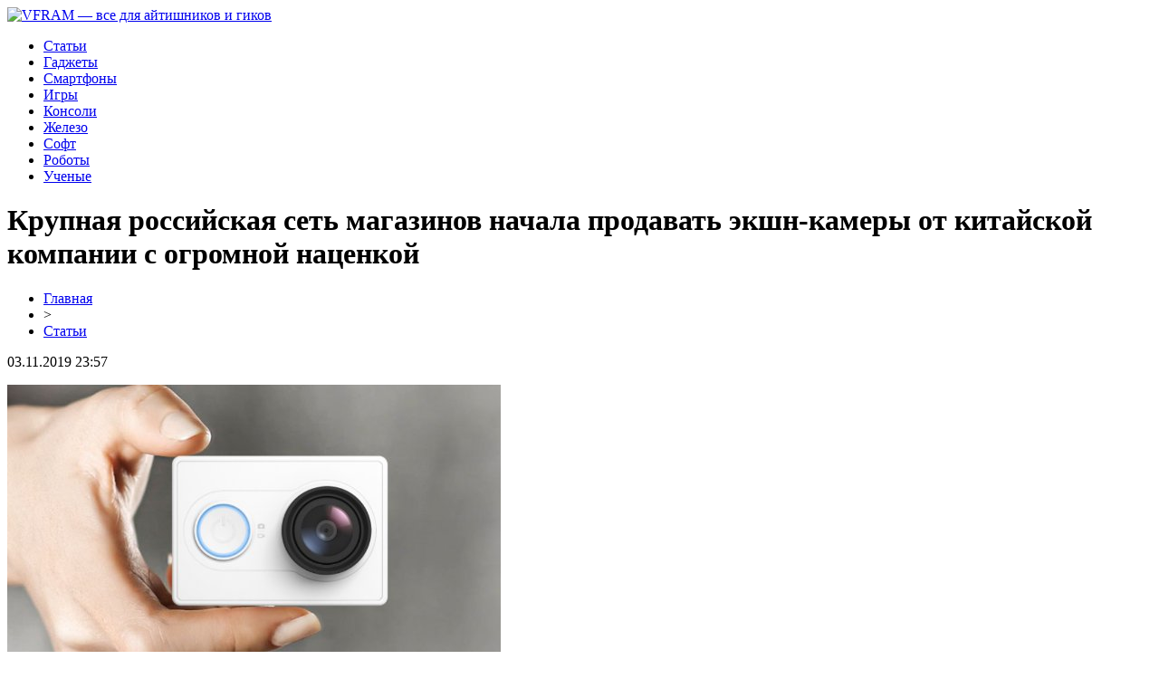

--- FILE ---
content_type: text/html; charset=UTF-8
request_url: http://vfram.ru/krupnaya-rossijskaya-set-magazinov-nachala-prodavat-ekshn-kamery-ot-kitajskoj-kompanii-s-ogromnoj-naczenkoj/
body_size: 5911
content:
<!DOCTYPE html PUBLIC "-//W3C//DTD XHTML 1.0 Transitional//EN" "http://www.w3.org/TR/xhtml1/DTD/xhtml1-transitional.dtd">
<html xmlns="http://www.w3.org/1999/xhtml">
<head>
<meta http-equiv="Content-Type" content="text/html; charset=utf-8" />

<title>Крупная российская сеть магазинов начала продавать экшн-камеры от китайской компании с огромной наценкой</title>
<meta name="description" content="Российская сеть магазинов «Связной» анонсировала начало продаж новой экшн-камеры от китайского производителя мобильной электроники Xiaomi, примечательно то, что цены в нашей стране намного выше, чем на официальном сайте китайской компании. Огромную наценку в «Связном» комментировать отказались, информирует vfram.ru." />
<meta name="keywords" content="Крупная, российская, сеть, магазинов, начала, продавать, экшн, камеры, китайской, компании, огромной, наценкой" />

<link rel="Shortcut Icon" href="http://vfram.ru/favicon.png" type="image/x-icon" />
<link rel="stylesheet" href="http://vfram.ru/wp-content/themes/site/style.css" type="text/css" />
<link href='http://fonts.googleapis.com/css?family=Cuprum:400,400italic&subset=cyrillic' rel='stylesheet' type='text/css'><meta name='robots' content='max-image-preview:large' />
<style id='classic-theme-styles-inline-css' type='text/css'>
/*! This file is auto-generated */
.wp-block-button__link{color:#fff;background-color:#32373c;border-radius:9999px;box-shadow:none;text-decoration:none;padding:calc(.667em + 2px) calc(1.333em + 2px);font-size:1.125em}.wp-block-file__button{background:#32373c;color:#fff;text-decoration:none}
</style>
<style id='global-styles-inline-css' type='text/css'>
body{--wp--preset--color--black: #000000;--wp--preset--color--cyan-bluish-gray: #abb8c3;--wp--preset--color--white: #ffffff;--wp--preset--color--pale-pink: #f78da7;--wp--preset--color--vivid-red: #cf2e2e;--wp--preset--color--luminous-vivid-orange: #ff6900;--wp--preset--color--luminous-vivid-amber: #fcb900;--wp--preset--color--light-green-cyan: #7bdcb5;--wp--preset--color--vivid-green-cyan: #00d084;--wp--preset--color--pale-cyan-blue: #8ed1fc;--wp--preset--color--vivid-cyan-blue: #0693e3;--wp--preset--color--vivid-purple: #9b51e0;--wp--preset--gradient--vivid-cyan-blue-to-vivid-purple: linear-gradient(135deg,rgba(6,147,227,1) 0%,rgb(155,81,224) 100%);--wp--preset--gradient--light-green-cyan-to-vivid-green-cyan: linear-gradient(135deg,rgb(122,220,180) 0%,rgb(0,208,130) 100%);--wp--preset--gradient--luminous-vivid-amber-to-luminous-vivid-orange: linear-gradient(135deg,rgba(252,185,0,1) 0%,rgba(255,105,0,1) 100%);--wp--preset--gradient--luminous-vivid-orange-to-vivid-red: linear-gradient(135deg,rgba(255,105,0,1) 0%,rgb(207,46,46) 100%);--wp--preset--gradient--very-light-gray-to-cyan-bluish-gray: linear-gradient(135deg,rgb(238,238,238) 0%,rgb(169,184,195) 100%);--wp--preset--gradient--cool-to-warm-spectrum: linear-gradient(135deg,rgb(74,234,220) 0%,rgb(151,120,209) 20%,rgb(207,42,186) 40%,rgb(238,44,130) 60%,rgb(251,105,98) 80%,rgb(254,248,76) 100%);--wp--preset--gradient--blush-light-purple: linear-gradient(135deg,rgb(255,206,236) 0%,rgb(152,150,240) 100%);--wp--preset--gradient--blush-bordeaux: linear-gradient(135deg,rgb(254,205,165) 0%,rgb(254,45,45) 50%,rgb(107,0,62) 100%);--wp--preset--gradient--luminous-dusk: linear-gradient(135deg,rgb(255,203,112) 0%,rgb(199,81,192) 50%,rgb(65,88,208) 100%);--wp--preset--gradient--pale-ocean: linear-gradient(135deg,rgb(255,245,203) 0%,rgb(182,227,212) 50%,rgb(51,167,181) 100%);--wp--preset--gradient--electric-grass: linear-gradient(135deg,rgb(202,248,128) 0%,rgb(113,206,126) 100%);--wp--preset--gradient--midnight: linear-gradient(135deg,rgb(2,3,129) 0%,rgb(40,116,252) 100%);--wp--preset--font-size--small: 13px;--wp--preset--font-size--medium: 20px;--wp--preset--font-size--large: 36px;--wp--preset--font-size--x-large: 42px;--wp--preset--spacing--20: 0.44rem;--wp--preset--spacing--30: 0.67rem;--wp--preset--spacing--40: 1rem;--wp--preset--spacing--50: 1.5rem;--wp--preset--spacing--60: 2.25rem;--wp--preset--spacing--70: 3.38rem;--wp--preset--spacing--80: 5.06rem;--wp--preset--shadow--natural: 6px 6px 9px rgba(0, 0, 0, 0.2);--wp--preset--shadow--deep: 12px 12px 50px rgba(0, 0, 0, 0.4);--wp--preset--shadow--sharp: 6px 6px 0px rgba(0, 0, 0, 0.2);--wp--preset--shadow--outlined: 6px 6px 0px -3px rgba(255, 255, 255, 1), 6px 6px rgba(0, 0, 0, 1);--wp--preset--shadow--crisp: 6px 6px 0px rgba(0, 0, 0, 1);}:where(.is-layout-flex){gap: 0.5em;}:where(.is-layout-grid){gap: 0.5em;}body .is-layout-flex{display: flex;}body .is-layout-flex{flex-wrap: wrap;align-items: center;}body .is-layout-flex > *{margin: 0;}body .is-layout-grid{display: grid;}body .is-layout-grid > *{margin: 0;}:where(.wp-block-columns.is-layout-flex){gap: 2em;}:where(.wp-block-columns.is-layout-grid){gap: 2em;}:where(.wp-block-post-template.is-layout-flex){gap: 1.25em;}:where(.wp-block-post-template.is-layout-grid){gap: 1.25em;}.has-black-color{color: var(--wp--preset--color--black) !important;}.has-cyan-bluish-gray-color{color: var(--wp--preset--color--cyan-bluish-gray) !important;}.has-white-color{color: var(--wp--preset--color--white) !important;}.has-pale-pink-color{color: var(--wp--preset--color--pale-pink) !important;}.has-vivid-red-color{color: var(--wp--preset--color--vivid-red) !important;}.has-luminous-vivid-orange-color{color: var(--wp--preset--color--luminous-vivid-orange) !important;}.has-luminous-vivid-amber-color{color: var(--wp--preset--color--luminous-vivid-amber) !important;}.has-light-green-cyan-color{color: var(--wp--preset--color--light-green-cyan) !important;}.has-vivid-green-cyan-color{color: var(--wp--preset--color--vivid-green-cyan) !important;}.has-pale-cyan-blue-color{color: var(--wp--preset--color--pale-cyan-blue) !important;}.has-vivid-cyan-blue-color{color: var(--wp--preset--color--vivid-cyan-blue) !important;}.has-vivid-purple-color{color: var(--wp--preset--color--vivid-purple) !important;}.has-black-background-color{background-color: var(--wp--preset--color--black) !important;}.has-cyan-bluish-gray-background-color{background-color: var(--wp--preset--color--cyan-bluish-gray) !important;}.has-white-background-color{background-color: var(--wp--preset--color--white) !important;}.has-pale-pink-background-color{background-color: var(--wp--preset--color--pale-pink) !important;}.has-vivid-red-background-color{background-color: var(--wp--preset--color--vivid-red) !important;}.has-luminous-vivid-orange-background-color{background-color: var(--wp--preset--color--luminous-vivid-orange) !important;}.has-luminous-vivid-amber-background-color{background-color: var(--wp--preset--color--luminous-vivid-amber) !important;}.has-light-green-cyan-background-color{background-color: var(--wp--preset--color--light-green-cyan) !important;}.has-vivid-green-cyan-background-color{background-color: var(--wp--preset--color--vivid-green-cyan) !important;}.has-pale-cyan-blue-background-color{background-color: var(--wp--preset--color--pale-cyan-blue) !important;}.has-vivid-cyan-blue-background-color{background-color: var(--wp--preset--color--vivid-cyan-blue) !important;}.has-vivid-purple-background-color{background-color: var(--wp--preset--color--vivid-purple) !important;}.has-black-border-color{border-color: var(--wp--preset--color--black) !important;}.has-cyan-bluish-gray-border-color{border-color: var(--wp--preset--color--cyan-bluish-gray) !important;}.has-white-border-color{border-color: var(--wp--preset--color--white) !important;}.has-pale-pink-border-color{border-color: var(--wp--preset--color--pale-pink) !important;}.has-vivid-red-border-color{border-color: var(--wp--preset--color--vivid-red) !important;}.has-luminous-vivid-orange-border-color{border-color: var(--wp--preset--color--luminous-vivid-orange) !important;}.has-luminous-vivid-amber-border-color{border-color: var(--wp--preset--color--luminous-vivid-amber) !important;}.has-light-green-cyan-border-color{border-color: var(--wp--preset--color--light-green-cyan) !important;}.has-vivid-green-cyan-border-color{border-color: var(--wp--preset--color--vivid-green-cyan) !important;}.has-pale-cyan-blue-border-color{border-color: var(--wp--preset--color--pale-cyan-blue) !important;}.has-vivid-cyan-blue-border-color{border-color: var(--wp--preset--color--vivid-cyan-blue) !important;}.has-vivid-purple-border-color{border-color: var(--wp--preset--color--vivid-purple) !important;}.has-vivid-cyan-blue-to-vivid-purple-gradient-background{background: var(--wp--preset--gradient--vivid-cyan-blue-to-vivid-purple) !important;}.has-light-green-cyan-to-vivid-green-cyan-gradient-background{background: var(--wp--preset--gradient--light-green-cyan-to-vivid-green-cyan) !important;}.has-luminous-vivid-amber-to-luminous-vivid-orange-gradient-background{background: var(--wp--preset--gradient--luminous-vivid-amber-to-luminous-vivid-orange) !important;}.has-luminous-vivid-orange-to-vivid-red-gradient-background{background: var(--wp--preset--gradient--luminous-vivid-orange-to-vivid-red) !important;}.has-very-light-gray-to-cyan-bluish-gray-gradient-background{background: var(--wp--preset--gradient--very-light-gray-to-cyan-bluish-gray) !important;}.has-cool-to-warm-spectrum-gradient-background{background: var(--wp--preset--gradient--cool-to-warm-spectrum) !important;}.has-blush-light-purple-gradient-background{background: var(--wp--preset--gradient--blush-light-purple) !important;}.has-blush-bordeaux-gradient-background{background: var(--wp--preset--gradient--blush-bordeaux) !important;}.has-luminous-dusk-gradient-background{background: var(--wp--preset--gradient--luminous-dusk) !important;}.has-pale-ocean-gradient-background{background: var(--wp--preset--gradient--pale-ocean) !important;}.has-electric-grass-gradient-background{background: var(--wp--preset--gradient--electric-grass) !important;}.has-midnight-gradient-background{background: var(--wp--preset--gradient--midnight) !important;}.has-small-font-size{font-size: var(--wp--preset--font-size--small) !important;}.has-medium-font-size{font-size: var(--wp--preset--font-size--medium) !important;}.has-large-font-size{font-size: var(--wp--preset--font-size--large) !important;}.has-x-large-font-size{font-size: var(--wp--preset--font-size--x-large) !important;}
.wp-block-navigation a:where(:not(.wp-element-button)){color: inherit;}
:where(.wp-block-post-template.is-layout-flex){gap: 1.25em;}:where(.wp-block-post-template.is-layout-grid){gap: 1.25em;}
:where(.wp-block-columns.is-layout-flex){gap: 2em;}:where(.wp-block-columns.is-layout-grid){gap: 2em;}
.wp-block-pullquote{font-size: 1.5em;line-height: 1.6;}
</style>
<script type="text/javascript" id="wp-postviews-cache-js-extra">
/* <![CDATA[ */
var viewsCacheL10n = {"admin_ajax_url":"http:\/\/vfram.ru\/wp-admin\/admin-ajax.php","post_id":"1010"};
/* ]]> */
</script>
<script type="text/javascript" src="http://vfram.ru/wp-content/plugins/post-views-counter-x/postviews-cache.js?ver=6.5.5" id="wp-postviews-cache-js"></script>
<link rel="canonical" href="http://vfram.ru/krupnaya-rossijskaya-set-magazinov-nachala-prodavat-ekshn-kamery-ot-kitajskoj-kompanii-s-ogromnoj-naczenkoj/" />
<link rel="alternate" type="application/json+oembed" href="http://vfram.ru/wp-json/oembed/1.0/embed?url=http%3A%2F%2Fvfram.ru%2Fkrupnaya-rossijskaya-set-magazinov-nachala-prodavat-ekshn-kamery-ot-kitajskoj-kompanii-s-ogromnoj-naczenkoj%2F" />
<link rel="alternate" type="text/xml+oembed" href="http://vfram.ru/wp-json/oembed/1.0/embed?url=http%3A%2F%2Fvfram.ru%2Fkrupnaya-rossijskaya-set-magazinov-nachala-prodavat-ekshn-kamery-ot-kitajskoj-kompanii-s-ogromnoj-naczenkoj%2F&#038;format=xml" />
</head>

<body>


<div id="headmid">
	<div id="headmidleft">
		<a href="http://vfram.ru/" title="VFRAM &#8212; все для айтишников и гиков"><img src="http://vfram.ru/wp-content/themes/site/images/logo.png" alt="VFRAM &#8212; все для айтишников и гиков" /></a>
	</div>
	<div id="headmidright">
	<ul>
		<li><a href="http://vfram.ru/stati/">Статьи</a></li>
		<li><a href="http://vfram.ru/index.php?s=гаджет">Гаджеты</a></li>
		<li><a href="http://vfram.ru/index.php?s=смартфон">Смартфоны</a></li>
		<li><a href="http://vfram.ru/index.php?s=игра">Игры</a></li>
		<li><a href="http://vfram.ru/index.php?s=консол">Консоли</a></li>
		<li><a href="http://vfram.ru/index.php?s=процесс">Железо</a></li>
		<li><a href="http://vfram.ru/index.php?s=программ">Софт</a></li>
		<li><a href="http://vfram.ru/index.php?s=робот">Роботы</a></li>
		<li><a href="http://vfram.ru/index.php?s=учены">Ученые</a></li>
	</ul>
	</div>
</div>



<div id="main">
<div id="content">
	<h1>Крупная российская сеть магазинов начала продавать экшн-камеры от китайской компании с огромной наценкой</h1>
	<div class="inlenta">
		<div id="breadcrumb"><ul><li><a href="http://vfram.ru">Главная</a></li><li>&gt;</li><li><a href="http://vfram.ru/stati/">Статьи</a></li></ul></div>		<div id="datecont">03.11.2019 23:57</div>
	</div>
			
	<div id="samtext">
						<p><img src="http://vfram.ru/wp-content/uploads/2019/05/1-55-1.jpg" alt="Крупная российская сеть магазинов начала продавать экшн-камеры от китайской компании с огромной наценкой" title="Крупная российская сеть магазинов начала продавать экшн-камеры от китайской компании с огромной наценкой" /></p>			
<p>Российская сеть магазинов «Связной» анонсировала начало продаж новой экшн-камеры от китайского производителя мобильной электроники Xiaomi, примечательно то, что цены в нашей стране намного выше, чем на официальном сайте китайской компании. Огромную наценку в «Связном» комментировать отказались, информирует vfram.ru.</p>
<p>Ранее мы уже говорили о том, что в России магазин мобильной техники «Связной» стал первым официальным центром продаж фитнес-браслетов от компании Xiaomi -  Mi Band Pulse, при этом цены на браслеты в нашей стране были заявлены на 220% выше, чем на официальном сайте компании, и это с учетом того, что российский ритейлер еще и предоставил пользователям крупную скидку. </p>
<p>Теперь очередь дошла до экшн-камеры Xiaomi Yi. В России через сеть магазинов «Связной» приобрести камеру можно за 7590 рублей, и это с учетом того, что в компании еще и согласились предоставить покупателям скидку в размере 3% от первоначальной стоимости. </p>
		
			</div>	

<div id="alsor">
<p><img src="http://vfram.ru/wp-content/themes/site/images/li.png" width="6" height="9" style="margin-right:6px;" /><a href="http://vfram.ru/unlocking-the-secrets-of-digits-a-phone-number-odyssey/">Unlocking the secrets of digits: a phone number odyssey</a></p>
<p><img src="http://vfram.ru/wp-content/themes/site/images/li.png" width="6" height="9" style="margin-right:6px;" /><a href="http://vfram.ru/mastera-kodirovaniya-kedr-solutions-i-ih-mir-desktopnyh-prilozhenij/">Мастера кодирования: KEDR Solutions и их мир десктопных приложений</a></p>
<p><img src="http://vfram.ru/wp-content/themes/site/images/li.png" width="6" height="9" style="margin-right:6px;" /><a href="http://vfram.ru/shirokij-assortiment-azartnyh-razvlechenij/">Широкий ассортимент азартных развлечений</a></p>
<p><img src="http://vfram.ru/wp-content/themes/site/images/li.png" width="6" height="9" style="margin-right:6px;" /><a href="http://vfram.ru/kak-poluchit-bonus-novichku-v-bk-melbet-v-2022/">Как получить бонус новичку в БК Мелбет в 2022</a></p>
<p><img src="http://vfram.ru/wp-content/themes/site/images/li.png" width="6" height="9" style="margin-right:6px;" /><a href="http://vfram.ru/stavki-na-kibersport-oficzialnyj-sajt-fonbet/">Ставки на киберспорт: официальный сайт Фонбет</a></p>
</div>



</div>

<div id="sidebar">
	<div class="sidka">
		<div class="sidzag">&nbsp;&nbsp;На повестке дня</div>
		<div class="sideother">
					<p><img src="http://vfram.ru/wp-content/themes/site/images/dot.png" style="float:left;margin-right:7px;margin-top:7px;" /><a href="http://vfram.ru/unlocking-the-secrets-of-digits-a-phone-number-odyssey/">Unlocking the secrets of digits: a phone number odyssey</a></p>
					<p><img src="http://vfram.ru/wp-content/themes/site/images/dot.png" style="float:left;margin-right:7px;margin-top:7px;" /><a href="http://vfram.ru/mastera-kodirovaniya-kedr-solutions-i-ih-mir-desktopnyh-prilozhenij/">Мастера кодирования: KEDR Solutions и их мир десктопных приложений</a></p>
				</div>
	</div>
	<div class="sidka">
		<div class="sidzag">&nbsp;&nbsp;Последние новости</div>
		<div class="sideother">
					<p><img src="http://vfram.ru/wp-content/themes/site/images/dot.png" style="float:left;margin-right:7px;margin-top:7px;" /><a href="http://vfram.ru/unlocking-the-secrets-of-digits-a-phone-number-odyssey/">Unlocking the secrets of digits: a phone number odyssey</a></p>
					<p><img src="http://vfram.ru/wp-content/themes/site/images/dot.png" style="float:left;margin-right:7px;margin-top:7px;" /><a href="http://vfram.ru/mastera-kodirovaniya-kedr-solutions-i-ih-mir-desktopnyh-prilozhenij/">Мастера кодирования: KEDR Solutions и их мир десктопных приложений</a></p>
					<p><img src="http://vfram.ru/wp-content/themes/site/images/dot.png" style="float:left;margin-right:7px;margin-top:7px;" /><a href="http://vfram.ru/shirokij-assortiment-azartnyh-razvlechenij/">Широкий ассортимент азартных развлечений</a></p>
					<p><img src="http://vfram.ru/wp-content/themes/site/images/dot.png" style="float:left;margin-right:7px;margin-top:7px;" /><a href="http://vfram.ru/kak-poluchit-bonus-novichku-v-bk-melbet-v-2022/">Как получить бонус новичку в БК Мелбет в 2022</a></p>
					<p><img src="http://vfram.ru/wp-content/themes/site/images/dot.png" style="float:left;margin-right:7px;margin-top:7px;" /><a href="http://vfram.ru/stavki-na-kibersport-oficzialnyj-sajt-fonbet/">Ставки на киберспорт: официальный сайт Фонбет</a></p>
					<p><img src="http://vfram.ru/wp-content/themes/site/images/dot.png" style="float:left;margin-right:7px;margin-top:7px;" /><a href="http://vfram.ru/kazino-777-originals-voyazh-v-mir-igrovyh-predlozhenij/">Казино 777 Originals: вояж в мир игровых предложений</a></p>
					<p><img src="http://vfram.ru/wp-content/themes/site/images/dot.png" style="float:left;margin-right:7px;margin-top:7px;" /><a href="http://vfram.ru/chestnost-otdacha-i-uroven-vyplat-na-vysote-v-kazino-777-original/">Честность, отдача и уровень выплат на высоте в казино 777 Original</a></p>
					<p><img src="http://vfram.ru/wp-content/themes/site/images/dot.png" style="float:left;margin-right:7px;margin-top:7px;" /><a href="http://vfram.ru/osobennosti-oformleniya-i-uchastie-v-bolshih-meropriyatiyah-ot-onlajn-kazino/">Особенности оформления и участие в больших мероприятиях от онлайн казино</a></p>
					<p><img src="http://vfram.ru/wp-content/themes/site/images/dot.png" style="float:left;margin-right:7px;margin-top:7px;" /><a href="http://vfram.ru/obzor-bk-betsiti-v-2021-godu/">Обзор БК Бетсити в 2021 году</a></p>
					<p><img src="http://vfram.ru/wp-content/themes/site/images/dot.png" style="float:left;margin-right:7px;margin-top:7px;" /><a href="http://vfram.ru/kompleksnaya-i-mnogogrannaya-tehnicheskaya-podderzhka-startapov/">Комплексная и многогранная техническая поддержка стартапов</a></p>
					<p><img src="http://vfram.ru/wp-content/themes/site/images/dot.png" style="float:left;margin-right:7px;margin-top:7px;" /><a href="http://vfram.ru/izlishnij-ves-staet-prichinoj-istoshheniya-mozga/">Излишний вес стает причиной истощения мозга</a></p>
					<p><img src="http://vfram.ru/wp-content/themes/site/images/dot.png" style="float:left;margin-right:7px;margin-top:7px;" /><a href="http://vfram.ru/uzhe-cherez-dva-goda-v-rossii-mozhet-poyavitsya-pervyj-apple-store/">Уже через два года в России может появиться первый Apple Store</a></p>
					<p><img src="http://vfram.ru/wp-content/themes/site/images/dot.png" style="float:left;margin-right:7px;margin-top:7px;" /><a href="http://vfram.ru/amerikanczy-namereny-vyrastit-kartofel-v-usloviyah-priblizhennyh-k-marsianskim/">Американцы намерены вырастить картофель в условиях, приближенных к марсианским</a></p>
					<p><img src="http://vfram.ru/wp-content/themes/site/images/dot.png" style="float:left;margin-right:7px;margin-top:7px;" /><a href="http://vfram.ru/v-rossii-sovsem-skoro-nachnet-prodavatsya-ocherednoj-ubijcza-flagmanov/">В России совсем скоро начнет продаваться очередной «убийца флагманов»</a></p>
					<p><img src="http://vfram.ru/wp-content/themes/site/images/dot.png" style="float:left;margin-right:7px;margin-top:7px;" /><a href="http://vfram.ru/nabiraet-oboroty-novaya-ugroza-dlya-smartfonov-na-baze-android/">Набирает обороты новая угроза для смартфонов на базе Android</a></p>
					<p><img src="http://vfram.ru/wp-content/themes/site/images/dot.png" style="float:left;margin-right:7px;margin-top:7px;" /><a href="http://vfram.ru/reports.html">Отчеты по Википедии</a></p>
		</div>
	</div>
	<div class="sidzag2">Смотрите также</div>
	<div class="sidka" style="padding-top:10px;">
		<div class="sideother">
					<p><img src="http://vfram.ru/wp-content/themes/site/images/dot.png" style="float:left;margin-right:7px;margin-top:7px;" /><a href="http://vfram.ru/google-sozdaet-virtualnuyu-encziklopediyu-ispanskoj-kuhni/">Google создает виртуальную энциклопедию испанской кухни</a></p>
					<p><img src="http://vfram.ru/wp-content/themes/site/images/dot.png" style="float:left;margin-right:7px;margin-top:7px;" /><a href="http://vfram.ru/turagenty-rasskazali-o-samyh-razdrazhayushhih-turistah-snoby-zhadiny-bogachi-i-hitryugi/">Турагенты рассказали о самых раздражающих туристах: снобы, жадины, богачи и хитрюги</a></p>
					<p><img src="http://vfram.ru/wp-content/themes/site/images/dot.png" style="float:left;margin-right:7px;margin-top:7px;" /><a href="http://vfram.ru/v-ovedo-obnaruzhili-sledy-stoyanki-neandertalczev/">В Овьедо обнаружили следы стоянки неандертальцев</a></p>
				</div>
	</div>
</div>





</div>


<div id="footmenu">
	<ul>
		<li><a href="http://vfram.ru/stati/">Статьи</a></li>
		<li><a href="http://vfram.ru/index.php?s=гаджет">Гаджеты</a></li>
		<li><a href="http://vfram.ru/index.php?s=смартфон">Смартфоны</a></li>
		<li><a href="http://vfram.ru/index.php?s=игра">Игры</a></li>
		<li><a href="http://vfram.ru/index.php?s=консол">Консоли</a></li>
		<li><a href="http://vfram.ru/index.php?s=процесс">Железо</a></li>
		<li><a href="http://vfram.ru/index.php?s=программ">Софт</a></li>
		<li><a href="http://vfram.ru/index.php?s=робот">Роботы</a></li>
		<li><a href="http://vfram.ru/index.php?s=учены">Ученые</a></li>
		<li><a href="http://vfram.ru/lenta/">Лента</a></li>
	</ul>
</div>

<div id="footfoot">
	<div class="footleft">
		2026 &copy; "<a href="http://vfram.ru/">VFRAM &#8212; все для айтишников и гиков</a>". Все права защищены.
	</div>
	<div class="footright">
		<img src="http://1by.by/mails/vframru.png" /> | <a href="http://vfram.ru/sitemap.xml">Карта сайта</a> | <a href="http://vfram.ru/sitemapx.xml">SM</a>
	</div>
</div>

<!--noindex-->
<img src="https://mc.yandex.ru/watch/53678425" style="position:absolute; left:-9999px;" alt="" /><!--/noindex-->

</body>

</html>